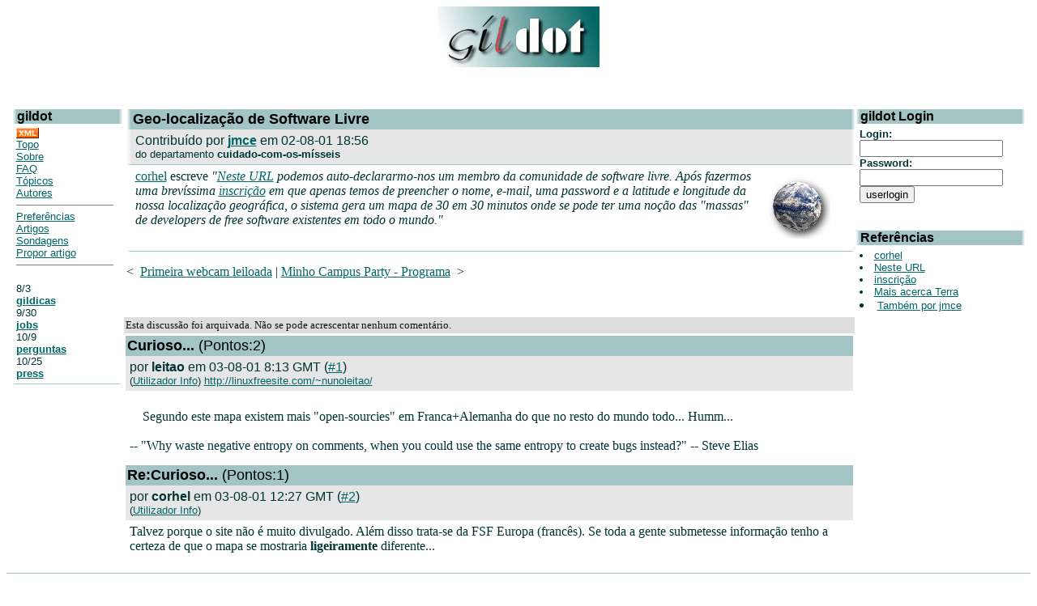

--- FILE ---
content_type: text/html; charset=iso-8859-1
request_url: http://gildot.org/articles/01/08/02/1711216_F.shtml
body_size: 12918
content:
<HTML><HEAD><TITLE>gildot | Artigos | Geo-localização de Software Livre</TITLE> <!-- begin header block -->
<LINK REL="alternate" TITLE="Gildot RDF" HREF="//gildot.org/gildot.rdf" TYPE="application/rdf+xml">
<META HTTP-EQUIV="Pragma" CONTENT="no-cache">
<META HTTP-EQUIV="Cache-Control" CONTENT="no-cache">
<META NAME="KEYWORDS" CONTENT="linux forum slashdot-alike open-source portuguese portugal">
<META NAME="DESCRIPTION" CONTENT="Forum português sobre Linux e software aberto / open-source">
<meta name="verify-v1" content="+zjqn+Kwk38U6dTkFLFeL7bbPqnar+6GCZ6/1272qfI=" />
<meta http-equiv="Content-Type" content="text/html; charset=ISO-8859-15">
</head>
<BODY bgcolor="#FFFFFF" text="#003333" link="#006666" vlink="#003333" >
<style type="text/css" >
<!--
A { }
A:hover { text-decoration: none; color: #003333; }
-->
</style>
<center>
<a href="http://www.gildot.org/article.pl?sid=04/04/14/126214"><img src="/images/gildot.gif" lowsrc="/images/gildot-low.gif" border=0 width=200 height=75></a>
<br><br>
</center><P><br>
<TABLE width="99%" align=center cellpadding=0 cellspacing=0
  border=0><TR>
<TD valign=top rowspan=5 width="11%">
<!-- begin menu block -->
 <table width="100%" border=0 cellpadding=0 cellspacing=0>
  <tr valign="top" bgcolor="#a3c4c5">
   <td width=6 background="/images/nlg.gif"><img src="/images/nlg.gif" width=6 height=1></td>
   <td width="100%"><font face="helvetica,arial" size=3 color="#000000"><b>gildot</b></font></td>
   <td align="right" width=6 background="/images/nrg.gif"><img src="/images/nrg.gif" width=6 height=1></td>
  </tr>
 </table>
 <table width="100%" border=0 cellpadding=0 cellspacing=0>
  <tr bgcolor="#ffffff">
   <td width="100%">
    <table width="100%" border=0 cellpadding=5 cellspacing=0>
     <tr>
      <td>
       <font face="helvetica,arial" size=2>

<a href="/gildot.xml"><img src="/images/xml_button.gif" border="0"></a><br>
<a href=/>Topo</a><br>
<a href="/sobre.shtml">Sobre</a><br>
<a href="/faq.shtml">FAQ</a><br>
<a href="/topics.shtml">Tópicos</a><br>
<a href="/authors.pl">Autores</a>
<hr noshade size="1">
<a href="/users.pl?op=preferences">Preferências</a><br>
<a href="/search.pl">Artigos</a><br>
<a href="/pollBooth.pl">Sondagens</a><br>
<a href="/submit.pl">Propor artigo</a><br>
<hr noshade size="1"><br>

<!-- begin section index block -->

8/3<BR>
<B><A href=http://www.gildot.org/index.pl?section=gildicas>gildicas</A></B><BR>

9/30<BR>
<B><A href=http://www.gildot.org/index.pl?section=jobs>jobs</A></B><BR>

10/9<BR>
<B><A href=http://www.gildot.org/index.pl?section=perguntas>perguntas</A></B><BR>

10/25<BR>
<B><A href=http://www.gildot.org/index.pl?section=press>press</A></B><BR>

<!-- end section index block -->


       </font>
      </td>
     </tr>
    </table>
   </td>
  </tr>
  <tr bgcolor="#a3c4c5">
   <td><img src="/images/nlg.gif" width=6 height=1></td>
   <td><img src="/images/pix.gif" width=1 height=1></td>
   <td><img src="/images/nrg.gif" width=6 height=1></td>
  </tr>
 </table><br>
<!-- end menu block -->
</p>
</td><TD>&nbsp;</td><TD valign=top align=left><FONT color="#003333">
<!-- end header block -->
 <!-- begin title bar block --> <table width="100%" border=0 cellpadding=0 cellspacing=0 bgcolor="#FFFFFF"> <tr valign="top" bgcolor="#a3c4c5"> <td width=6 height=1 background="/images/nlg.gif"><img src="/images/nlg.gif" width=6 height=1></td> <td width="100%"> <table border=0 cellpadding=2 cellspacing=0> <tr><td><font face="helvetica,arial" size=4 color="#000000"><b>Geo-localização de Software Livre</b></font></td></tr> </table> </td> <td width=6 height=1 background="/images/nrg.gif"><img src="/images/nrg.gif" width=6 height=1></td> </tr> </table> <!-- end title bar block --><!-- begin story block --> <table border=0 cellpadding=0 cellspacing=0 width="100%"> <tr bgcolor="#e6e6e6"> <td background="/images/nlc.gif" width=6 height=1 bgcolor="#e6e6e6"><img src="/images/nlc.gif" width=6 height=1></td> <td width="100%"> <table border=0 cellpadding=5 cellspacing=0> <tr> <td><font face="helvetica,arial" size=3>Contribuído por <b><A href=http://homepage.esoterica.pt/~jmce/>jmce</A></b> em 02-08-01 18:56</font><BR> <font face="helvetica,arial" size=2>do departamento <b>cuidado-com-os-mísseis</b></font> </td> </tr> </table> </td> <td background="/images/nrc.gif" width=6 height=1 bgcolor="#e6e6e6"><img src="/images/nrc.gif" width=6 height=1></td> </tr> <tr bgcolor="#a3c4c5"> <td><img src="/images/nlg.gif" width=6 height=1></td><td><img src="/images/pix.gif" width=1 height=1></td><td><img src="/images/nrg.gif" width=6 height=1></td> </tr> <tr bgcolor="#ffffff"> <td><img src="/images/pix.gif" width=6 height=1></td> <td width="100%"> <table width="100%" border=0 cellpadding=5 cellspacing=0> <tr><td> <A href="http://www.gildot.org/search.pl?topic=terra"><IMG src="/images/topics/topicterra.jpg" width=76 height=76 border=0 align=right hspace=20 vspace=10 alt="Terra"></A> <A href="mailto:corhel@mail.pt">corhel</A> escreve <i>"<A HREF=http://france.fsfeurope.org/coposys/index.en.html>Neste URL</A> podemos auto-declararmo-nos um membro da comunidade de software livre. Após fazermos uma brevíssima <A HREF=http://france.fsfeurope.org/cgi-bin/coposys?community=fsf>inscrição</A> em que apenas temos de preencher o nome, e-mail, uma password e a latitude e longitude da nossa localização geográfica, o sistema gera um mapa de 30 em 30 minutos onde se pode ter uma noção das "massas" de developers de free software existentes em todo o mundo."</i> </td></tr> </table> </td> <td><img src="/images/pix.gif" width=6 height=1></td> </tr> <tr bgcolor="#a3c4c5"> <td><img src="/images/nlg.gif" width=6 height=1></td><td><img src="/images/pix.gif" width=1 height=1></td><td><img src="/images/nrg.gif" width=6 height=1></td> </tr> </table> <!-- end story block --><P> &lt;&nbsp; <A href=http://www.gildot.org/articles/01/08/02/171218.shtml>Primeira webcam leiloada</A> | <A href=http://www.gildot.org/articles/01/08/02/2310214.shtml>Minho Campus Party - Programa</A> &nbsp;&gt; <P>&nbsp;</TD><TD width=210 align=center valign=top><!-- begin fancy box --> <table width="100%" border="0" cellpadding="0" cellspacing="0"> <tr valign="top" bgcolor="#a3c4c5"> <td bgcolor="#a3c4c5" width="6" background="/images/nlg.gif"><img src="/images/nlg.gif" width="6" height="1" alt=""></td> <td width="100%"><font face="helvetica,arial" size="3" color="#000000"><b>gildot Login</b></font></td> <td bgcolor="#a3c4c5" align="right" width="6" background="/images/nrg.gif"><img src="/images/nrg.gif" width="6" height="1" alt=""></td> </tr> </table> <table width="100%" border="0" cellpadding="0" cellspacing="0"> <tr bgcolor="#ffffff"> <td width="100%"><table width="100%" border="0" cellpadding="5" cellspacing="0"><tr><td> <font face="arial,helvetica" size="2"> <!-- begin userlogin block --> <FORM action=/users.pl METHOD=POST> <B>Login:</B><BR> <INPUT type=text name=unickname size=20 value=""><BR> <B>Password:</B><BR> <INPUT type=hidden name=returnto value=article.pl?sid=01/08/02/1711216> <INPUT type=password name=upasswd size=20><BR> <INPUT type=submit name=op value=userlogin> </FORM> <!-- end user login block --> </font> </td></tr></table></td> </tr> </table> <P> <!-- end fancy box --><!-- begin fancy box --> <table width="100%" border="0" cellpadding="0" cellspacing="0"> <tr valign="top" bgcolor="#a3c4c5"> <td bgcolor="#a3c4c5" width="6" background="/images/nlg.gif"><img src="/images/nlg.gif" width="6" height="1" alt=""></td> <td width="100%"><font face="helvetica,arial" size="3" color="#000000"><b>Referências</b></font></td> <td bgcolor="#a3c4c5" align="right" width="6" background="/images/nrg.gif"><img src="/images/nrg.gif" width="6" height="1" alt=""></td> </tr> </table> <table width="100%" border="0" cellpadding="0" cellspacing="0"> <tr bgcolor="#ffffff"> <td width="100%"><table width="100%" border="0" cellpadding="5" cellspacing="0"><tr><td> <font face="arial,helvetica" size="2"> <LI><A href="mailto:corhel@mail.pt">corhel</A> <LI><A HREF=http://france.fsfeurope.org/coposys/index.en.html>Neste URL</A> <LI><A HREF=http://france.fsfeurope.org/cgi-bin/coposys?community=fsf>inscrição</A> <LI><A href="http://www.gildot.org/search.pl?topic=terra">Mais acerca Terra </A> <LI><A href="http://www.gildot.org/search.pl?author=jmce">Também por jmce </A> </font> </td></tr></table></td> </tr> </table> <P> <!-- end fancy box --></TD></TR><TR><TD colspan=2><TABLE width=100% border=0 cellspacing=1 cellpadding=2><TR bgcolor="#DDDDDD"><TD><FONT color="#111111" size=2> Esta discussão foi arquivada. Não se pode acrescentar nenhum comentário.</TD></TR><!-- begin comment block --> <TR><td><table width="100%" border="0" cellpadding="0" cellspacing="0"> <tr valign="top"> <td bgcolor="a3c4c5" width="100%"><table width="100%" border="0" cellpadding="2" cellspacing="0"><tr><td> <font face="helvetica,arial" size="4" color="#000000"><a name="1"><b>Curioso...</b></a> (Pontos:2)</font> </td></tr></table></td> </tr> <tr> <td bgcolor="#E6E6E6" width="100%"><table width="100%" border="0" cellpadding="5" cellspacing="0"><tr> <td><font face="helvetica,arial" size="3">por <b>leitao</b> em 03-08-01 8:13 GMT (<A href="http://www.gildot.org/comments.pl?sid=01/08/02/1711216&cid=1">#1</A>)</font><BR> <font face="helvetica,arial" size=2> (<A href="http://www.gildot.org/users.pl?op=userinfo&nick=leitao">Utilizador Info</A>) <A href="http://linuxfreesite.com/~nunoleitao/">http://linuxfreesite.com/~nunoleitao/</A><BR></font> </td> </tr></table></td> </tr> <tr bgcolor="#ffffff"> <td bgcolor="#FFFFFF" width="100%"><table width="100%" border="0" cellpadding="5" cellspacing="0"><tr><td bgcolor="#FFFFFF"> <BR> &nbsp; &nbsp; Segundo este mapa existem mais "open-sourcies" em Franca+Alemanha do que no resto do mundo todo... Humm... <BR><BR>-- "Why waste negative entropy on comments, when you could use the same entropy to create bugs instead?" -- Steve Elias </td></tr></table></td> </tr> </table></TD></tr> <!-- end comment block --> <TR><TD> <!-- begin comment block --> <TR><td><table width="100%" border="0" cellpadding="0" cellspacing="0"> <tr valign="top"> <td bgcolor="a3c4c5" width="100%"><table width="100%" border="0" cellpadding="2" cellspacing="0"><tr><td> <font face="helvetica,arial" size="4" color="#000000"><a name="2"><b>Re:Curioso...</b></a> (Pontos:1)</font> </td></tr></table></td> </tr> <tr> <td bgcolor="#E6E6E6" width="100%"><table width="100%" border="0" cellpadding="5" cellspacing="0"><tr> <td><font face="helvetica,arial" size="3">por <b>corhel</b> em 03-08-01 12:27 GMT (<A href="http://www.gildot.org/comments.pl?sid=01/08/02/1711216&cid=2">#2</A>)</font><BR> <font face="helvetica,arial" size=2> (<A href="http://www.gildot.org/users.pl?op=userinfo&nick=corhel">Utilizador Info</A>) </font> </td> </tr></table></td> </tr> <tr bgcolor="#ffffff"> <td bgcolor="#FFFFFF" width="100%"><table width="100%" border="0" cellpadding="5" cellspacing="0"><tr><td bgcolor="#FFFFFF"> Talvez porque o site não é muito divulgado. Além disso trata-se da FSF Europa (francês). Se toda a gente submetesse informação tenho a certeza de que o mapa se mostraria <B>ligeiramente</B> diferente... <BR> </td></tr></table></td> </tr> </table></TD></tr> <!-- end comment block --> </TD></TR> </TABLE></td></tr></table><P>

<table width="100%" border="0" cellpadding="0" cellspacing="0">
   <tr bgcolor="#a3c4c5">
      <td colspan="3"><img src="/images/pix.gif" width="1" height="1"></td>
   </tr>
   <tr bgcolor="#ffffff">
      <td width="100%">
      <table width="100%" border="0" cellpadding="5" cellspacing="0">
         <tr>
            <TD>&nbsp;</td>
            <TD align=center><FONT size=2 face="arial,helvetica">
             <table border=0">
   <form action="search.pl">
                        <td valign="middle" background="/images/line-bg.gif" align="right">
                                <font size="1"><br></font>
                                <input type="text" name="query">&nbsp;<input type="submit" value=" procura ">
                        </td>
                        </form>
             </table>
            <FONT></td>
           
         </tr>
      </table>
      </td>     
   </tr>
   <tr bgcolor="#a3c4c5">
      <td colspan="3"><img src="/images/pix.gif" width="1" height="1"></td>
   </tr>
</table>


<CENTER>
<FONT size=2 color="#a3c4c5" face="helvetica,arial">

[ <A href="http://www.gildot.org/">Topo</a> |
<A href="http://www.gildot.org/faq.shtml">FAQ</a> |
<A href="http://www.gildot.org/authors.shtml">Editores</a> |
<A href="mailto:gdotcontact@gildot.org">Contacto</a> ]
</font>
</center>
</body>
<!-- Global site tag (gtag.js) - Google Analytics -->
<script async src="https://www.googletagmanager.com/gtag/js?id=UA-209539-7"></script>
<script>
  window.dataLayer = window.dataLayer || [];
  function gtag(){dataLayer.push(arguments);}
  gtag('js', new Date());

  gtag('config', 'UA-209539-7');
</script>
</html>
 